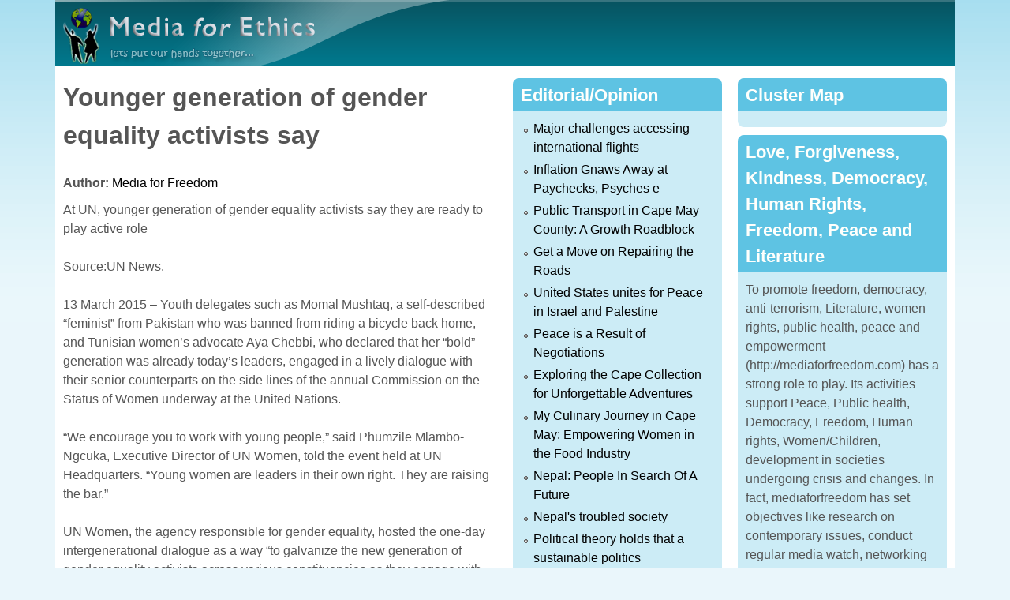

--- FILE ---
content_type: text/html; charset=utf-8
request_url: http://mediaforfreedom.com/content/younger-generation-gender-equality-activists-say
body_size: 9606
content:
<!DOCTYPE html>
<!--[if lt IE 7]><html class="lt-ie9 lt-ie8 lt-ie7" lang="en" dir="ltr"><![endif]-->
<!--[if IE 7]><html class="lt-ie9 lt-ie8" lang="en" dir="ltr"><![endif]-->
<!--[if IE 8]><html class="lt-ie9" lang="en" dir="ltr"><![endif]-->
<!--[if gt IE 8]><!--><html lang="en" dir="ltr"><!--<![endif]-->
<head>
<meta charset="utf-8" />
<meta name="Generator" content="Drupal 7 (http://drupal.org)" />
<link rel="canonical" href="/content/younger-generation-gender-equality-activists-say" />
<link rel="shortlink" href="/node/130" />
<link rel="shortcut icon" href="https://mediaforfreedom.com/sites/default/files/favicon%20%281%29.ico" type="image/vnd.microsoft.icon" />
<meta name="viewport" content="width=device-width, initial-scale=1" />
<meta name="MobileOptimized" content="width" />
<meta name="HandheldFriendly" content="true" />
<meta name="apple-mobile-web-app-capable" content="yes" />
<title>Younger generation of gender equality activists say | Media for Freedom</title>
<style>
@import url("https://mediaforfreedom.com/modules/system/system.base.css?t8e66p");
@import url("https://mediaforfreedom.com/modules/system/system.menus.css?t8e66p");
@import url("https://mediaforfreedom.com/modules/system/system.messages.css?t8e66p");
@import url("https://mediaforfreedom.com/modules/system/system.theme.css?t8e66p");
</style>
<style>
@import url("https://mediaforfreedom.com/modules/field/theme/field.css?t8e66p");
@import url("https://mediaforfreedom.com/modules/node/node.css?t8e66p");
@import url("https://mediaforfreedom.com/modules/user/user.css?t8e66p");
@import url("https://mediaforfreedom.com/sites/all/modules/views/css/views.css?t8e66p");
</style>
<style>
@import url("https://mediaforfreedom.com/sites/all/modules/ctools/css/ctools.css?t8e66p");
</style>
<style media="screen">
@import url("https://mediaforfreedom.com/sites/all/themes/adaptivetheme/at_core/css/at.settings.style.headings.css?t8e66p");
@import url("https://mediaforfreedom.com/sites/all/themes/adaptivetheme/at_core/css/at.settings.style.image.css?t8e66p");
@import url("https://mediaforfreedom.com/sites/all/themes/adaptivetheme/at_core/css/at.layout.css?t8e66p");
</style>
<style>
@import url("https://mediaforfreedom.com/sites/default/files/color/elearning_nepal-ef3c31af/colors.css?t8e66p");
@import url("https://mediaforfreedom.com/sites/all/themes/elearning_nepal/css/elearning_nepal.css?t8e66p");
@import url("https://mediaforfreedom.com/sites/all/themes/elearning_nepal/css/elearning_nepal.settings.style.css?t8e66p");
</style>
<link type="text/css" rel="stylesheet" href="https://mediaforfreedom.com/sites/all/themes/elearning_nepal/generated_files/elearning_nepal.responsive.layout.css?t8e66p" media="only screen" />
<style media="screen">
@import url("https://mediaforfreedom.com/sites/all/themes/elearning_nepal/generated_files/elearning_nepal.fonts.css?t8e66p");
</style>
<link type="text/css" rel="stylesheet" href="https://mediaforfreedom.com/sites/all/themes/elearning_nepal/css/responsive.smartphone.portrait.css?t8e66p" media="only screen and (max-width:320px)" />
<link type="text/css" rel="stylesheet" href="https://mediaforfreedom.com/sites/all/themes/elearning_nepal/css/responsive.smartphone.landscape.css?t8e66p" media="only screen and (min-width:321px) and (max-width:480px)" />
<link type="text/css" rel="stylesheet" href="https://mediaforfreedom.com/sites/all/themes/elearning_nepal/css/responsive.tablet.portrait.css?t8e66p" media="only screen and (min-width:481px) and (max-width:768px)" />
<link type="text/css" rel="stylesheet" href="https://mediaforfreedom.com/sites/all/themes/elearning_nepal/css/responsive.tablet.landscape.css?t8e66p" media="only screen and (min-width:769px) and (max-width:1024px)" />
<link type="text/css" rel="stylesheet" href="https://mediaforfreedom.com/sites/all/themes/elearning_nepal/css/responsive.desktop.css?t8e66p" media="only screen and (min-width:1025px)" />

<!--[if lt IE 9]>
<style media="screen">
@import url("https://mediaforfreedom.com/sites/all/themes/elearning_nepal/generated_files/elearning_nepal.lt-ie9.layout.css?t8e66p");
</style>
<![endif]-->
<script src="https://mediaforfreedom.com/misc/jquery.js?v=1.4.4"></script>
<script src="https://mediaforfreedom.com/misc/jquery-extend-3.4.0.js?v=1.4.4"></script>
<script src="https://mediaforfreedom.com/misc/jquery-html-prefilter-3.5.0-backport.js?v=1.4.4"></script>
<script src="https://mediaforfreedom.com/misc/jquery.once.js?v=1.2"></script>
<script src="https://mediaforfreedom.com/misc/drupal.js?t8e66p"></script>
<script>jQuery.extend(Drupal.settings, {"basePath":"\/","pathPrefix":"","setHasJsCookie":0,"ajaxPageState":{"theme":"elearning_nepal","theme_token":"5tmVIRmZ9ycyQNzreV6DhB8vDUyXqqV99HnyVkIazek","js":{"misc\/jquery.js":1,"misc\/jquery-extend-3.4.0.js":1,"misc\/jquery-html-prefilter-3.5.0-backport.js":1,"misc\/jquery.once.js":1,"misc\/drupal.js":1},"css":{"modules\/system\/system.base.css":1,"modules\/system\/system.menus.css":1,"modules\/system\/system.messages.css":1,"modules\/system\/system.theme.css":1,"modules\/field\/theme\/field.css":1,"modules\/node\/node.css":1,"modules\/user\/user.css":1,"sites\/all\/modules\/views\/css\/views.css":1,"sites\/all\/modules\/ctools\/css\/ctools.css":1,"sites\/all\/themes\/adaptivetheme\/at_core\/css\/at.settings.style.headings.css":1,"sites\/all\/themes\/adaptivetheme\/at_core\/css\/at.settings.style.image.css":1,"sites\/all\/themes\/adaptivetheme\/at_core\/css\/at.layout.css":1,"sites\/all\/themes\/elearning_nepal\/color\/colors.css":1,"sites\/all\/themes\/elearning_nepal\/css\/elearning_nepal.css":1,"sites\/all\/themes\/elearning_nepal\/css\/elearning_nepal.settings.style.css":1,"sites\/all\/themes\/elearning_nepal\/generated_files\/elearning_nepal.responsive.layout.css":1,"sites\/all\/themes\/elearning_nepal\/generated_files\/elearning_nepal.fonts.css":1,"sites\/all\/themes\/elearning_nepal\/css\/responsive.smartphone.portrait.css":1,"sites\/all\/themes\/elearning_nepal\/css\/responsive.smartphone.landscape.css":1,"sites\/all\/themes\/elearning_nepal\/css\/responsive.tablet.portrait.css":1,"sites\/all\/themes\/elearning_nepal\/css\/responsive.tablet.landscape.css":1,"sites\/all\/themes\/elearning_nepal\/css\/responsive.desktop.css":1,"sites\/all\/themes\/elearning_nepal\/generated_files\/elearning_nepal.lt-ie9.layout.css":1}},"adaptivetheme":{"elearning_nepal":{"layout_settings":{"bigscreen":"two-sidebars-right","tablet_landscape":"two-sidebars-left-stack","tablet_portrait":"one-col-stack","smalltouch_landscape":"one-col-stack","smalltouch_portrait":"one-col-stack"},"media_query_settings":{"bigscreen":"only screen and (min-width:1025px)","tablet_landscape":"only screen and (min-width:769px) and (max-width:1024px)","tablet_portrait":"only screen and (min-width:481px) and (max-width:768px)","smalltouch_landscape":"only screen and (min-width:321px) and (max-width:480px)","smalltouch_portrait":"only screen and (max-width:320px)"}}}});</script>
<!--[if lt IE 9]>
<script src="https://mediaforfreedom.com/sites/all/themes/adaptivetheme/at_core/scripts/html5.js?t8e66p"></script>
<![endif]-->
</head>
<body class="html not-front not-logged-in two-sidebars page-node page-node- page-node-130 node-type-article site-name-hidden atr-7.x-3.x atv-7.x-3.0 lang-en site-name-media-for-freedom section-content color-scheme-aquamarine elearning-nepal bs-n bb-n mb-dd mbp-l rc-8">
  <div id="skip-link" class="nocontent">
    <a href="#main-content" class="element-invisible element-focusable">Skip to main content</a>
  </div>
    <div class="texture-overlay">
  <div id="page" class="container page ssc-n ssw-n ssa-l sss-n btc-n btw-b bta-l bts-n ntc-n ntw-b nta-l nts-n ctc-n ctw-b cta-l cts-n ptc-n ptw-b pta-l pts-n">

    <header id="header" class="clearfix" role="banner">
      <div class="header-inner clearfix">

                  <!-- start: Branding -->
          <div id="branding" class="branding-elements clearfix">

                          <div id="logo">
                <a href="/"><img class="site-logo" src="https://mediaforfreedom.com/sites/default/files/mfe_0.png" alt="Media for Freedom" /></a>              </div>
            
                          <!-- start: Site name and Slogan hgroup -->
              <div id="name-and-slogan" class="element-invisible h-group" id="name-and-slogan">

                                  <h1 id="site-name" class="element-invisible" id="site-name"><a href="/" title="Home page">Media for Freedom</a></h1>
                
                
              </div><!-- /end #name-and-slogan -->
            
          </div><!-- /end #branding -->
        
        
      </div>

    </header> <!-- /header -->

    
    <!-- Messages and Help -->
        
    <!-- Breadcrumbs -->
    
    
    <!-- Three column 3x33 Gpanel -->
    
    <div id="columns">
      <div class="columns-inner clearfix">

        <div id="content-column">
          <div class="content-inner">

            
            <section id="main-content" role="main">

                                            <header id="main-content-header" class="clearfix">

                                      <h1 id="page-title">Younger generation of gender equality activists say</h1>
                  
                  
                </header>
                            
                              <div id="content">
                  <div id="block-system-main" class="block block-system no-title odd first last block-count-1 block-region-content block-main" >  
  
  <div id="node-130" class="node node-article node-promoted article odd node-with-picture node-full ia-l clearfix" role="article">

      
  <div class="content clearfix" class="node-content">
    <section class="field field-name-field-author field-type-taxonomy-term-reference field-label-inline clearfix view-mode-full"><h2 class="field-label">Author:&nbsp;</h2><ul class="field-items"><li class="field-item even"><a href="/author/media-freedom">Media for Freedom</a></li></ul></section><div class="field field-name-body field-type-text-with-summary field-label-hidden view-mode-full"><div class="field-items"><div class="field-item even"><div>At UN, younger generation of gender equality activists say they are ready to play active role</div><div> </div><div>Source:UN News.</div><div> </div><div>13 March 2015 – Youth delegates such as <span data-scayt_word="Momal" data-scaytid="4">Momal</span> <span data-scayt_word="Mushtaq" data-scaytid="5">Mushtaq</span>, a self-described “feminist” from Pakistan who was banned from riding a bicycle back home, and Tunisian women’s advocate <span data-scayt_word="Aya" data-scaytid="6">Aya</span> <span data-scayt_word="Chebbi" data-scaytid="7">Chebbi</span>, who declared that her “bold” generation was already today’s leaders, engaged in a lively <span data-scayt_word="dialogue" data-scaytid="3">dialogue</span> with their senior counterparts on the side lines of the annual Commission on the Status of Women underway at the United Nations.</div><div> </div><div>“We encourage you to work with young people,” said <span data-scayt_word="Phumzile" data-scaytid="9">Phumzile</span> <span data-scayt_word="Mlambo-Ngcuka" data-scaytid="10">Mlambo-Ngcuka</span>, Executive Director of UN Women, told the event held at UN Headquarters. “Young women are leaders in their own right. They are raising the bar.”</div><div> </div><div>UN Women, the agency responsible for gender equality, hosted the one-day intergenerational <span data-scayt_word="dialogue" data-scaytid="11">dialogue</span> as a way “to galvanize the new generation of gender equality activists across various constituencies as they engage with the Beijing generation [in reference to the Fourth World Conference on Women that took place in that city 20 years ago] of civil society leaders, grassroots activists, academics, policy makers and other stakeholders.”</div><div> </div><div><span data-scayt_word="Lakshmi" data-scaytid="13">Lakshmi</span> <span data-scayt_word="Puri" data-scaytid="14">Puri</span>, the agency’s Deputy Executive Director, called “on women and men of all ages, to really strive for the new feminist world that we all seek.”</div><div> </div><div>Ms. <span data-scayt_word="Chebbi" data-scaytid="15">Chebbi</span>, the Tunisian peace activist, women’s advocate and blogger, speaking off notes from her red Mac laptop with a hot pink apple, said her generation was a bold generation and were ready to lead now.</div><div> </div><div>“We are not the leaders of tomorrow, we are the leaders of today,” she said, adding that her generation had already been leading movements and non-governmental organizations, and had “kicked out dictators.”</div><div> </div><div>She was not alone.</div><div> </div><div>The YWCA representative from New Zealand said she had spent 40 hours on the plane, left behind her seven-year-old child and had to miss classes in order to take part in today’s session, to appeal to the so-called “Beijing” generation to take her generation more seriously.</div><div> </div><div>“We are here not just to talk but to do something,” she said, adding that her generation did not want to focus on the target set for 2030 but about what they could do this year and this decade.</div><div> </div><div>Ms. <span data-scayt_word="Mushtak" data-scaytid="18">Mushtak</span>, a women’s rights activist from Pakistan, gave a TED-talk style presentation about her own experience, describing how she was made to feel like a second-class citizen and could only ride her bicycle at home and had to watch her brothers riding bicycles freely anywhere.</div><div> </div><div>“I felt like a tissue paper,” she said, explaining that she felt like she could be discarded, something to be used when needed then tossed away.</div><div> </div><div>Ms. <span data-scayt_word="Mushtak" data-scaytid="19">Mushtak</span>, motivated by her own experience after gaining freedom when she started living abroad, said she founded The Freedom <span data-scayt_word="Traveller" data-scaytid="21">Traveller</span>, connecting and empowering female <span data-scayt_word="travellers" data-scaytid="22">travellers</span>, especially from the countries where freedom of movement for women is highly restricted.</div><div> </div><div>In the wide-ranging <span data-scayt_word="dialogue" data-scaytid="23">dialogue</span>, speaking for the need for inclusion of trans-women globally was a young Fijian trans-feminist who demanded human rights for trans-women around the world, saying “Trans-women have human rights.”</div><div> </div><div>There were also a few male advocates for gender equality who spoke from countries like India and Nicaragua about the challenges they faced in promoting women and girls’ rights back home, while others spoke of the importance of educating boys to sensitize them against gender inequality.</div><div> </div><div>Among those attending the <span data-scayt_word="dialogue" data-scaytid="25">dialogue</span> were activists and advocates from the 1995 Beijing conference, contemporary women’s rights and women’s movement leaders, young women and girl leaders and organizations, feminist scholars and academics, human rights defenders and civil society organization networks including on humanitarian issues, peace and security issues, trade unions, parliamentarian unions.</div><div> </div><div>Also telling the story of her years of challenges fighting gender inequality in her country, <span data-scayt_word="Lilian" data-scaytid="27">Lilian</span> Soto, said her struggle propels her to press ahead with her presidential aspirations in Paraguay.</div><div> </div><div>“Being a woman in politics means I will be in a constant struggle,” Ms. Soto said. “I need my voice to be powerful, to be heard and to make things happen.”</div><div>Copyright mediaforfreedom.com</div></div></div></div><section class="field field-name-field-column field-type-taxonomy-term-reference field-label-inline clearfix view-mode-full"><h2 class="field-label">Column:&nbsp;</h2><ul class="field-items"><li class="field-item even"><a href="/article/news">News</a></li></ul></section>  </div>
  
        <div class="meta submitted">
      
      Submitted by <span class="username">kamala</span> on <time datetime="2015-03-14T01:06:34+0000" pubdate="pubdate">Sat, 03/14/2015 - 01:06</time>    </div>
  
  
  
</div>

  </div>                </div>
              
              <!-- Feed icons (RSS, Atom icons etc -->
              
            </section> <!-- /main-content -->

            
          </div>
        </div> <!-- /content-column -->

        <div class="region region-sidebar-first sidebar"><div class="region-inner clearfix"><section id="block-views-editorial-block" class="block block-views odd first block-count-2 block-region-sidebar-first block-editorial-block" ><div class="block-inner clearfix">  
      <h2 class="block-title">Editorial/Opinion</h2>
  
  <div class="block-content content"><div class="view view-editorial view-id-editorial view-display-id-block view-dom-id-d471d0ac26c3fd712b1b0c41e7b385d2">
        
  
  
      <div class="view-content">
      <div class="item-list">    <ul>          <li class="views-row views-row-1 views-row-odd views-row-first">  
  <div class="views-field views-field-title">        <span class="field-content"><a href="/content/major-challenges-accessing-international-flights">Major challenges accessing international flights </a></span>  </div></li>
          <li class="views-row views-row-2 views-row-even">  
  <div class="views-field views-field-title">        <span class="field-content"><a href="/content/inflation-gnaws-away-paychecks-psyches-e">Inflation Gnaws Away at Paychecks, Psyches           e </a></span>  </div></li>
          <li class="views-row views-row-3 views-row-odd">  
  <div class="views-field views-field-title">        <span class="field-content"><a href="/content/public-transport-cape-may-county-growth-roadblock">Public Transport in Cape May County: A Growth Roadblock</a></span>  </div></li>
          <li class="views-row views-row-4 views-row-even">  
  <div class="views-field views-field-title">        <span class="field-content"><a href="/content/get-move-repairing-roads">Get a Move on Repairing the Roads</a></span>  </div></li>
          <li class="views-row views-row-5 views-row-odd">  
  <div class="views-field views-field-title">        <span class="field-content"><a href="/content/united-states-unites-peace-israel-and-palestine-0">United States unites for Peace in Israel and Palestine</a></span>  </div></li>
          <li class="views-row views-row-6 views-row-even">  
  <div class="views-field views-field-title">        <span class="field-content"><a href="/content/peace-result-negotiations">Peace is a Result of Negotiations</a></span>  </div></li>
          <li class="views-row views-row-7 views-row-odd">  
  <div class="views-field views-field-title">        <span class="field-content"><a href="/content/exploring-cape-collection-unforgettable-adventures">Exploring the Cape Collection for Unforgettable Adventures</a></span>  </div></li>
          <li class="views-row views-row-8 views-row-even">  
  <div class="views-field views-field-title">        <span class="field-content"><a href="/content/my-culinary-journey-cape-may-empowering-women-food-industry">My Culinary Journey in Cape May: Empowering Women in the Food Industry</a></span>  </div></li>
          <li class="views-row views-row-9 views-row-odd">  
  <div class="views-field views-field-title">        <span class="field-content"><a href="/content/nepal-people-search-future">Nepal: People In Search Of A Future</a></span>  </div></li>
          <li class="views-row views-row-10 views-row-even">  
  <div class="views-field views-field-title">        <span class="field-content"><a href="/content/nepals-troubled-society-0">Nepal&#039;s troubled society</a></span>  </div></li>
          <li class="views-row views-row-11 views-row-odd">  
  <div class="views-field views-field-title">        <span class="field-content"><a href="/content/political-theory-holds-sustainable-politics">Political theory holds that a sustainable politics</a></span>  </div></li>
          <li class="views-row views-row-12 views-row-even views-row-last">  
  <div class="views-field views-field-title">        <span class="field-content"><a href="/content/homicide-prosecutions-were-not-being-brought-0">Homicide, prosecutions were not being brought</a></span>  </div></li>
      </ul></div>    </div>
  
  
  
  
  
  
</div></div>
  </div></section><section id="block-views-news-block" class="block block-views even block-count-3 block-region-sidebar-first block-news-block" ><div class="block-inner clearfix">  
      <h2 class="block-title">News</h2>
  
  <div class="block-content content"><div class="view view-news view-id-news view-display-id-block view-dom-id-67141181a9f16985ce0422685f95fa86">
        
  
  
      <div class="view-content">
      <div class="item-list">    <ul>          <li class="views-row views-row-1 views-row-odd views-row-first">  
  <div class="views-field views-field-title">        <span class="field-content"><a href="/content/democrats-greatest-challenge-ever">The Democrats&#039; Greatest Challenge Ever</a></span>  </div></li>
          <li class="views-row views-row-2 views-row-even">  
  <div class="views-field views-field-title">        <span class="field-content"><a href="/content/turner%E2%80%99s-lake-zug-metropolitan-museum-art">Turner’s The Lake of Zug at The Metropolitan Museum of Art</a></span>  </div></li>
          <li class="views-row views-row-3 views-row-odd">  
  <div class="views-field views-field-title">        <span class="field-content"><a href="/content/fichte-and-right-be-well-philosophical-case-universal-healthcare">Fichte and the Right to Be Well: A Philosophical Case for Universal Healthcare</a></span>  </div></li>
          <li class="views-row views-row-4 views-row-even">  
  <div class="views-field views-field-title">        <span class="field-content"><a href="/content/good-economic-system"> A good economic system</a></span>  </div></li>
          <li class="views-row views-row-5 views-row-odd">  
  <div class="views-field views-field-title">        <span class="field-content"><a href="/content/recognition-without-action-meaningless">Recognition Without Action Is Meaningless</a></span>  </div></li>
          <li class="views-row views-row-6 views-row-even">  
  <div class="views-field views-field-title">        <span class="field-content"><a href="/content/organizing-wedding-cape-may">Organizing a wedding in Cape May </a></span>  </div></li>
          <li class="views-row views-row-7 views-row-odd">  
  <div class="views-field views-field-title">        <span class="field-content"><a href="/content/woman-film-inspiring-journey-mrs-sharmila-pandey">A Woman in Film: The Inspiring Journey of Mrs. Sharmila Pandey </a></span>  </div></li>
          <li class="views-row views-row-8 views-row-even">  
  <div class="views-field views-field-title">        <span class="field-content"><a href="/content/fall-assad-regime-rebels%E2%80%99-prospect-success-or-failure">&#039;The Fall Of The Assad Regime: The Rebels’ Prospect For Success Or Failure&#039; </a></span>  </div></li>
          <li class="views-row views-row-9 views-row-odd">  
  <div class="views-field views-field-title">        <span class="field-content"><a href="/content/medicines-save-lives-not-when-they-stop-working">Medicines save lives but not when they stop working</a></span>  </div></li>
          <li class="views-row views-row-10 views-row-even">  
  <div class="views-field views-field-title">        <span class="field-content"><a href="/content/palestinian-statehood-or-setting-stage">Palestinian Statehood Or Setting The Stage</a></span>  </div></li>
          <li class="views-row views-row-11 views-row-odd">  
  <div class="views-field views-field-title">        <span class="field-content"><a href="/content/treasure-dark-mario-de-maria-bologna%E2%80%99s-museo-ottocento">Treasure the Dark: Mario de Maria at Bologna’s Museo Ottocento</a></span>  </div></li>
          <li class="views-row views-row-12 views-row-even views-row-last">  
  <div class="views-field views-field-title">        <span class="field-content"><a href="/content/year-reckoning">A Year Of Reckoning</a></span>  </div></li>
      </ul></div>    </div>
  
  
  
  
  
  
</div></div>
  </div></section><nav id="block-system-main-menu" class="block block-system block-menu odd block-count-4 block-region-sidebar-first block-main-menu"  role="navigation"><div class="block-inner clearfix">  
      <h2 class="block-title">Main menu</h2>
  
  <div class="block-content content"><ul class="menu clearfix"><li class="first leaf menu-depth-1 menu-item-218"><a href="/">Home</a></li><li class="expanded menu-depth-1 menu-item-574"><a href="/" title="">Articles</a><ul class="menu clearfix"><li class="first leaf menu-depth-2 menu-item-775"><a href="/editorial" title="Editorial Opinion">Editorial/Opinion</a></li><li class="last leaf menu-depth-2 menu-item-778"><a href="/article/news" title="">News</a></li></ul></li><li class="last leaf menu-depth-1 menu-item-575"><a href="/" title="">Contact</a></li></ul></div>
  </div></nav><section id="block-block-4" class="block block-block even block-count-5 block-region-sidebar-first block-4" ><div class="block-inner clearfix">  
      <h2 class="block-title">Advertorial</h2>
  
  <div class="block-content content"><center>
<script async src="//pagead2.googlesyndication.com/pagead/js/adsbygoogle.js"></script>
<!-- Tall_253x600 -->
<ins class="adsbygoogle"
     style="display:inline-block;width:253px;height:600px"
     data-ad-client="ca-pub-4100464625869791"
     data-ad-slot="7388895598"></ins>
<script>
(adsbygoogle = window.adsbygoogle || []).push({});
</script>
</center></div>
  </div></section><div id="block-block-11" class="block block-block no-title odd last block-count-6 block-region-sidebar-first block-11" ><div class="block-inner clearfix">  
  
  <div class="block-content content"><h2 style="text-align: center;"><a href="https://web.archive.org/web/20141217141426/http://mediaforfreedom.com/" target="_blank">MFF Old Website Contents</a></h2></div>
  </div></div></div></div>        <div class="region region-sidebar-second sidebar"><div class="region-inner clearfix"><section id="block-block-3" class="block block-block odd first block-count-7 block-region-sidebar-second block-3" ><div class="block-inner clearfix">  
      <h2 class="block-title">Cluster Map</h2>
  
  <div class="block-content content"><center><!--map-->
<div id="clustrmaps-widget"></div><script type="text/javascript">var _clustrmaps = {'url' : 'http://mediaforfreedom.com', 'user' : 1134499, 'server' : '2', 'id' : 'clustrmaps-widget', 'version' : 1, 'date' : '2014-03-04', 'lang' : 'en', 'corners' : 'square' };(function (){ var s = document.createElement('script'); s.type = 'text/javascript'; s.async = true; s.src = 'http://www2.clustrmaps.com/counter/map.js'; var x = document.getElementsByTagName('script')[0]; x.parentNode.insertBefore(s, x);})();</script><noscript><a href="http://www2.clustrmaps.com/user/8df114fa3"><img src="http://www2.clustrmaps.com/stats/maps-no_clusters/mediaforfreedom.com-thumb.jpg" alt="Locations of visitors to this page" /></a></noscript>
<!--mapend--></center></div>
  </div></section><section id="block-block-5" class="block block-block even block-count-8 block-region-sidebar-second block-5" ><div class="block-inner clearfix">  
      <h2 class="block-title">Love, Forgiveness, Kindness, Democracy, Human Rights, Freedom, Peace and Literature</h2>
  
  <div class="block-content content">To promote freedom, democracy, anti-terrorism, Literature, women rights, public health, peace and empowerment (http://mediaforfreedom.com) has a strong role to play. Its activities support Peace, Public health, Democracy, Freedom, Human rights, Women/Children, development in societies undergoing crisis and changes. In fact, mediaforfreedom has set objectives like research on contemporary issues, conduct regular media watch, networking with relevant organizations and training for journalist and so on. The contributors are fully responsible for their articles, news and do not represent the views of mediaforfreedom.com. Contributors and editor will not be paid. Articles, News and Press releases should be directed to the editor to Kamala B. Sarup at kamalasarup@gmail.com
<!-- google+ --><script src="https://apis.google.com/js/platform.js" async defer></script> <!-- google+ --><!-- facebook --><div id="fb-root"></div><script>(function(d, s, id) {
  var js, fjs = d.getElementsByTagName(s)[0];
  if (d.getElementById(id)) return;
  js = d.createElement(s); js.id = id;
  js.src = "//connect.facebook.net/en_US/sdk.js#xfbml=1&appId=580323045433106&version=v2.0";
  fjs.parentNode.insertBefore(js, fjs);
}(document, 'script', 'facebook-jssdk'));</script><!-- facebook --></div>
  </div></section><section id="block-views-popular-block-1" class="block block-views odd last block-count-9 block-region-sidebar-second block-popular-block-1" ><div class="block-inner clearfix">  
      <h2 class="block-title">Today's popular content</h2>
  
  <div class="block-content content"><div class="view view-popular view-id-popular view-display-id-block_1 view-dom-id-744e95a1021a8d4112bb9d0621644fe5">
        
  
  
      <div class="view-content">
      <div class="item-list">    <ul>          <li class="views-row views-row-1 views-row-odd views-row-first">  
  <span class="views-field views-field-title">        <span class="field-content"><a href="/content/hiv-vaccine-will-never-work-isolation">An HIV vaccine will never work in isolation</a></span>  </span></li>
          <li class="views-row views-row-2 views-row-even">  
  <span class="views-field views-field-title">        <span class="field-content"><a href="/content/new-global-tourism-initiative-%E2%80%98steer-industry-truly-sustainable-path%E2%80%99-%E2%80%93-un">New global tourism initiative to ‘steer industry onto a truly sustainable path’ – UN</a></span>  </span></li>
          <li class="views-row views-row-3 views-row-odd">  
  <span class="views-field views-field-title">        <span class="field-content"><a href="/content/2nd-asia-pacific-feminist-forum">The 2nd Asia Pacific Feminist Forum</a></span>  </span></li>
          <li class="views-row views-row-4 views-row-even">  
  <span class="views-field views-field-title">        <span class="field-content"><a href="/content/we-have-no-plan-b-we-have-get-rid-virus-new-head-un-ebola-mission">We have no plan B, we have to get rid of this virus&#039;- new head of UN Ebola mission</a></span>  </span></li>
          <li class="views-row views-row-5 views-row-odd">  
  <span class="views-field views-field-title">        <span class="field-content"><a href="/content/ban-reaffirms-support-peace-korean-peninsula">Ban reaffirms support for peace on Korean Peninsula</a></span>  </span></li>
          <li class="views-row views-row-6 views-row-even">  
  <span class="views-field views-field-title">        <span class="field-content"><a href="/content/2015-can-and-must-be-time-global-action">2015 Can and must be time for global action</a></span>  </span></li>
          <li class="views-row views-row-7 views-row-odd">  
  <span class="views-field views-field-title">        <span class="field-content"><a href="/content/global-compact-help-end-poverty">Global Compact to help end poverty</a></span>  </span></li>
          <li class="views-row views-row-8 views-row-even">  
  <span class="views-field views-field-title">        <span class="field-content"><a href="/content/women%E2%80%99s-political-participation">Women’s Political Participation</a></span>  </span></li>
          <li class="views-row views-row-9 views-row-odd">  
  <span class="views-field views-field-title">        <span class="field-content"><a href="/content/un-host-new-round-talks-among-libyan-parties-view-ending-crisis">UN to host new round of talks among Libyan parties with view to ending crisis</a></span>  </span></li>
          <li class="views-row views-row-10 views-row-even">  
  <span class="views-field views-field-title">        <span class="field-content"><a href="/content/ebola-vaccines-show-%E2%80%98acceptable-safety">Ebola vaccines show ‘acceptable safety</a></span>  </span></li>
          <li class="views-row views-row-11 views-row-odd">  
  <span class="views-field views-field-title">        <span class="field-content"><a href="/content/haitis-earthquake-victims-looks-ahead-brighter-future">Haiti&#039;s earthquake victims, looks ahead to brighter future</a></span>  </span></li>
          <li class="views-row views-row-12 views-row-even">  
  <span class="views-field views-field-title">        <span class="field-content"><a href="/content/women-managers-urges-greater-efforts-workforce-equality">Women managers, urges greater efforts for workforce equality </a></span>  </span></li>
          <li class="views-row views-row-13 views-row-odd">  
  <span class="views-field views-field-title">        <span class="field-content"><a href="/content/unsafe-abortions-and-empowerment">Unsafe Abortions and Empowerment  </a></span>  </span></li>
          <li class="views-row views-row-14 views-row-even">  
  <span class="views-field views-field-title">        <span class="field-content"><a href="/content/asia-pacific-growth-pick-moderately-2015">Asia-Pacific growth to pick up moderately in 2015 </a></span>  </span></li>
          <li class="views-row views-row-15 views-row-odd views-row-last">  
  <span class="views-field views-field-title">        <span class="field-content"><a href="/content/journalism-after-%E2%80%98charlie%E2%80%99-paris">Journalism after ‘Charlie’: in Paris</a></span>  </span></li>
      </ul></div>    </div>
  
      <h2 class="element-invisible">Pages</h2><div class="item-list item-list-pager"><ul class="pager"><li class="pager-ellipsis even first">…</li><li class="pager-ellipsis odd">…</li><li class="pager-next even"><a title="Go to next page" href="/node?%3Bauthor=1/wp-login.php%3Fd%3Ddbe633&amp;page=1">next ›</a></li><li class="pager-last odd last"><a title="Go to last page" href="/node?%3Bauthor=1/wp-login.php%3Fd%3Ddbe633&amp;page=106">last »</a></li></ul></div>  
  
      
<div class="more-link">
  <a href="/popular/today">
    more  </a>
</div>
  
  
  
</div></div>
  </div></section></div></div>
      </div>
    </div> <!-- /columns -->

    
    <!-- four-4x25 Gpanel -->
          <div class="at-panel gpanel panel-display four-4x25 clearfix">
        <div class="panel-row row-1 clearfix">
          <div class="region region-four-first"><div class="region-inner clearfix"><section id="block-block-1" class="block block-block odd first last block-count-10 block-region-four-first block-1" ><div class="block-inner clearfix">  
      <h2 class="block-title">Find us on Facebook</h2>
  
  <div class="block-content content"><div class="fb-like-box" data-href="https://www.facebook.com/mediaforfreedom" data-width="260" data-height="295" data-colorscheme="light" data-show-faces="true" data-header="false" data-stream="false" data-show-border="false"></div></div>
  </div></section></div></div>          <div class="region region-four-second"><div class="region-inner clearfix"><section id="block-block-6" class="block block-block odd first last block-count-11 block-region-four-second block-6" ><div class="block-inner clearfix">  
      <h2 class="block-title">Find us on Twitter</h2>
  
  <div class="block-content content"><a class="twitter-timeline" href="https://twitter.com/mffmedia" data-widget-id="553267627347308544">Tweets by @mffmedia</a>
<script>!function(d,s,id){var js,fjs=d.getElementsByTagName(s)[0],p=/^http:/.test(d.location)?'http':'https';if(!d.getElementById(id)){js=d.createElement(s);js.id=id;js.src=p+"://platform.twitter.com/widgets.js";fjs.parentNode.insertBefore(js,fjs);}}(document,"script","twitter-wjs");</script></div>
  </div></section></div></div>        </div>
        <div class="panel-row row-2 clearfix">
                            </div>
      </div>
    
    
  </div> <!-- /page -->
</div> <!-- /texture overlay -->
  </body>
</html>


--- FILE ---
content_type: text/html; charset=utf-8
request_url: https://www.google.com/recaptcha/api2/aframe
body_size: 268
content:
<!DOCTYPE HTML><html><head><meta http-equiv="content-type" content="text/html; charset=UTF-8"></head><body><script nonce="BLh0b6iTqR1yPH4LC7QXvQ">/** Anti-fraud and anti-abuse applications only. See google.com/recaptcha */ try{var clients={'sodar':'https://pagead2.googlesyndication.com/pagead/sodar?'};window.addEventListener("message",function(a){try{if(a.source===window.parent){var b=JSON.parse(a.data);var c=clients[b['id']];if(c){var d=document.createElement('img');d.src=c+b['params']+'&rc='+(localStorage.getItem("rc::a")?sessionStorage.getItem("rc::b"):"");window.document.body.appendChild(d);sessionStorage.setItem("rc::e",parseInt(sessionStorage.getItem("rc::e")||0)+1);localStorage.setItem("rc::h",'1769050152338');}}}catch(b){}});window.parent.postMessage("_grecaptcha_ready", "*");}catch(b){}</script></body></html>